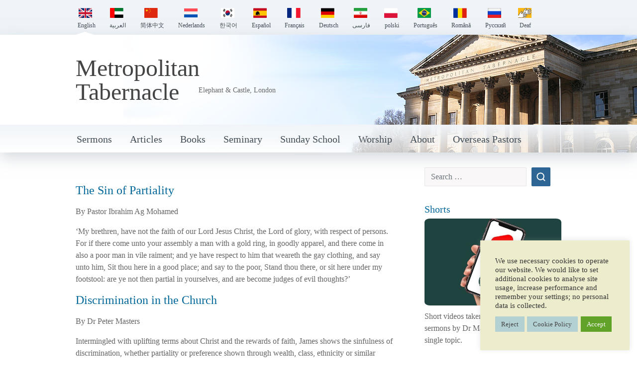

--- FILE ---
content_type: text/html; charset=UTF-8
request_url: https://metropolitantabernacle.org/gospel_detail/james-2-1/
body_size: 16865
content:
<!doctype html>
<html lang="en-US" >
<head>
  <meta charset="utf-8">
  <meta http-equiv="x-ua-compatible" content="ie=edge">
  <meta name="viewport" content="width=device-width, initial-scale=1, shrink-to-fit=no">
  <meta name="apple-itunes-app" content="app-id=1579345372">
  <meta name='robots' content='index, follow, max-image-preview:large, max-snippet:-1, max-video-preview:-1' />
<link rel="alternate" hreflang="en" href="https://metropolitantabernacle.org/gospel_detail/james-2-1/" />
<link rel="alternate" hreflang="x-default" href="https://metropolitantabernacle.org/gospel_detail/james-2-1/" />

	<!-- This site is optimized with the Yoast SEO Premium plugin v26.7 (Yoast SEO v26.7) - https://yoast.com/wordpress/plugins/seo/ -->
	<title>James 2.1 Archives | Metropolitan Tabernacle</title>
	<link rel="canonical" href="https://metropolitantabernacle.org/gospel_detail/james-2-1/" />
	<meta property="og:locale" content="en_US" />
	<meta property="og:type" content="article" />
	<meta property="og:title" content="James 2.1 Archives" />
	<meta property="og:url" content="https://metropolitantabernacle.org/gospel_detail/james-2-1/" />
	<meta property="og:site_name" content="Metropolitan Tabernacle" />
	<meta property="og:image" content="https://metropolitantabernacle.org/wp-content/uploads/2023/06/Portico-and-sky-scaled.jpg" />
	<meta property="og:image:width" content="2560" />
	<meta property="og:image:height" content="1440" />
	<meta property="og:image:type" content="image/jpeg" />
	<meta name="twitter:card" content="summary_large_image" />
	<script type="application/ld+json" class="yoast-schema-graph">{"@context":"https://schema.org","@graph":[{"@type":"CollectionPage","@id":"https://metropolitantabernacle.org/gospel_detail/james-2-1/","url":"https://metropolitantabernacle.org/gospel_detail/james-2-1/","name":"James 2.1 Archives | Metropolitan Tabernacle","isPartOf":{"@id":"https://metropolitantabernacle.org/#website"},"primaryImageOfPage":{"@id":"https://metropolitantabernacle.org/gospel_detail/james-2-1/#primaryimage"},"image":{"@id":"https://metropolitantabernacle.org/gospel_detail/james-2-1/#primaryimage"},"thumbnailUrl":"https://metropolitantabernacle.org/wp-content/uploads/2021/01/Portico-and-sky-scaled-e1617879031521.jpg","breadcrumb":{"@id":"https://metropolitantabernacle.org/gospel_detail/james-2-1/#breadcrumb"},"inLanguage":"en-US"},{"@type":"ImageObject","inLanguage":"en-US","@id":"https://metropolitantabernacle.org/gospel_detail/james-2-1/#primaryimage","url":"https://metropolitantabernacle.org/wp-content/uploads/2021/01/Portico-and-sky-scaled-e1617879031521.jpg","contentUrl":"https://metropolitantabernacle.org/wp-content/uploads/2021/01/Portico-and-sky-scaled-e1617879031521.jpg","width":142,"height":80},{"@type":"BreadcrumbList","@id":"https://metropolitantabernacle.org/gospel_detail/james-2-1/#breadcrumb","itemListElement":[{"@type":"ListItem","position":1,"name":"Home","item":"https://metropolitantabernacle.org/"},{"@type":"ListItem","position":2,"name":"James 2.1"}]},{"@type":"WebSite","@id":"https://metropolitantabernacle.org/#website","url":"https://metropolitantabernacle.org/","name":"Metropolitan Tabernacle","description":"Preaching the Gospel and the Doctrines of Grace since 1650","publisher":{"@id":"https://metropolitantabernacle.org/#organization"},"potentialAction":[{"@type":"SearchAction","target":{"@type":"EntryPoint","urlTemplate":"https://metropolitantabernacle.org/?s={search_term_string}"},"query-input":{"@type":"PropertyValueSpecification","valueRequired":true,"valueName":"search_term_string"}}],"inLanguage":"en-US"},{"@type":"Organization","@id":"https://metropolitantabernacle.org/#organization","name":"Metropolitan Tabernacle, London","url":"https://metropolitantabernacle.org/","logo":{"@type":"ImageObject","inLanguage":"en-US","@id":"https://metropolitantabernacle.org/#/schema/logo/image/","url":"https://metropolitantabernacle.org/wp-content/uploads/2022/03/Portico-and-sky-scaled.jpg","contentUrl":"https://metropolitantabernacle.org/wp-content/uploads/2022/03/Portico-and-sky-scaled.jpg","width":2560,"height":1440,"caption":"Metropolitan Tabernacle, London"},"image":{"@id":"https://metropolitantabernacle.org/#/schema/logo/image/"},"sameAs":["https://www.youtube.com/channel/UC4FMjrAsl3hl6RTsvIAwcUw","https://en.wikipedia.org/wiki/Metropolitan_Tabernacle"]}]}</script>
	<!-- / Yoast SEO Premium plugin. -->


<link rel='dns-prefetch' href='//hcaptcha.com' />
<link rel='dns-prefetch' href='//www.googletagmanager.com' />
<style id='wp-img-auto-sizes-contain-inline-css' type='text/css'>
img:is([sizes=auto i],[sizes^="auto," i]){contain-intrinsic-size:3000px 1500px}
/*# sourceURL=wp-img-auto-sizes-contain-inline-css */
</style>
<link rel='stylesheet' id='wp-block-library-css' href='https://metropolitantabernacle.org/wp-includes/css/dist/block-library/style.min.css?ver=8e0a244516039debc521f3529bb62ffb' type='text/css' media='all' />
<link rel='stylesheet' id='editorskit-frontend-css' href='https://metropolitantabernacle.org/wp-content/plugins/block-options/build/style.build.css?ver=new' type='text/css' media='all' />
<link rel='stylesheet' id='cookie-law-info-css' href='https://metropolitantabernacle.org/wp-content/plugins/cookie-law-info/legacy/public/css/cookie-law-info-public.css?ver=3.3.9.1' type='text/css' media='all' />
<link rel='stylesheet' id='cookie-law-info-gdpr-css' href='https://metropolitantabernacle.org/wp-content/plugins/cookie-law-info/legacy/public/css/cookie-law-info-gdpr.css?ver=3.3.9.1' type='text/css' media='all' />
<link rel='stylesheet' id='wpml-legacy-horizontal-list-0-css' href='https://metropolitantabernacle.org/wp-content/plugins/sitepress-multilingual-cms/templates/language-switchers/legacy-list-horizontal/style.min.css?ver=1' type='text/css' media='all' />
<link rel='stylesheet' id='wpml-menu-item-0-css' href='https://metropolitantabernacle.org/wp-content/plugins/sitepress-multilingual-cms/templates/language-switchers/menu-item/style.min.css?ver=1' type='text/css' media='all' />
<link rel='stylesheet' id='__EPYT__style-css' href='https://metropolitantabernacle.org/wp-content/plugins/youtube-embed-plus/styles/ytprefs.min.css?ver=14.2.4' type='text/css' media='all' />
<style id='__EPYT__style-inline-css' type='text/css'>

                .epyt-gallery-thumb {
                        width: 33.333%;
                }
                
                         @media (min-width:0px) and (max-width: 767px) {
                            .epyt-gallery-rowbreak {
                                display: none;
                            }
                            .epyt-gallery-allthumbs[class*="epyt-cols"] .epyt-gallery-thumb {
                                width: 100% !important;
                            }
                          }
/*# sourceURL=__EPYT__style-inline-css */
</style>
<link rel='stylesheet' id='sage/main.css-css' href='https://metropolitantabernacle.org/wp-content/themes/metropolitan-tabernacle/dist/styles/main_f74f7571.css' type='text/css' media='all' />
<link rel='stylesheet' id='timed-content-css-css' href='https://metropolitantabernacle.org/wp-content/plugins/timed-content/css/timed-content.css?ver=2.97' type='text/css' media='all' />
<script type="text/javascript" id="gtmkit-js-before" data-cfasync="false" data-nowprocket="" data-cookieconsent="ignore">
/* <![CDATA[ */
		window.gtmkit_settings = {"datalayer_name":"dataLayer","console_log":false};
		window.gtmkit_data = {};
		window.dataLayer = window.dataLayer || [];
				
//# sourceURL=gtmkit-js-before
/* ]]> */
</script>
<script nitro-exclude="nitro-exclude" type="text/javascript" id="nitropack-ajax-shortcodes-js-after">
/* <![CDATA[ */
let nitroAjaxShortcode = false
//# sourceURL=nitropack-ajax-shortcodes-js-after
/* ]]> */
</script>
<script type="text/javascript" src="https://metropolitantabernacle.org/wp-includes/js/jquery/jquery.min.js?ver=3.7.1" id="jquery-core-js"></script>
<script type="text/javascript" src="https://metropolitantabernacle.org/wp-includes/js/jquery/jquery-migrate.min.js?ver=3.4.1" id="jquery-migrate-js"></script>
<script type="text/javascript" id="cookie-law-info-js-extra">
/* <![CDATA[ */
var Cli_Data = {"nn_cookie_ids":[],"cookielist":[],"non_necessary_cookies":[],"ccpaEnabled":"","ccpaRegionBased":"","ccpaBarEnabled":"","strictlyEnabled":["necessary","obligatoire"],"ccpaType":"gdpr","js_blocking":"1","custom_integration":"","triggerDomRefresh":"","secure_cookies":""};
var cli_cookiebar_settings = {"animate_speed_hide":"500","animate_speed_show":"500","background":"#ededce","border":"#b1a6a6c2","border_on":"","button_1_button_colour":"#61a229","button_1_button_hover":"#4e8221","button_1_link_colour":"#fff","button_1_as_button":"1","button_1_new_win":"","button_2_button_colour":"#b3d1d3","button_2_button_hover":"#8fa7a9","button_2_link_colour":"#444","button_2_as_button":"1","button_2_hidebar":"1","button_3_button_colour":"#b3d1d3","button_3_button_hover":"#8fa7a9","button_3_link_colour":"#444444","button_3_as_button":"1","button_3_new_win":"","button_4_button_colour":"#dedfe0","button_4_button_hover":"#b2b2b3","button_4_link_colour":"#333333","button_4_as_button":"1","button_7_button_colour":"#61a229","button_7_button_hover":"#4e8221","button_7_link_colour":"#fff","button_7_as_button":"1","button_7_new_win":"","font_family":"Georgia, Times New Roman, Times, serif","header_fix":"","notify_animate_hide":"1","notify_animate_show":"1","notify_div_id":"#cookie-law-info-bar","notify_position_horizontal":"right","notify_position_vertical":"bottom","scroll_close":"","scroll_close_reload":"","accept_close_reload":"","reject_close_reload":"","showagain_tab":"","showagain_background":"#fff","showagain_border":"#000","showagain_div_id":"#cookie-law-info-again","showagain_x_position":"100px","text":"#333333","show_once_yn":"","show_once":"10000","logging_on":"","as_popup":"","popup_overlay":"","bar_heading_text":"","cookie_bar_as":"widget","popup_showagain_position":"bottom-right","widget_position":"right"};
var log_object = {"ajax_url":"https://metropolitantabernacle.org/wp-admin/admin-ajax.php"};
//# sourceURL=cookie-law-info-js-extra
/* ]]> */
</script>
<script type="text/javascript" src="https://metropolitantabernacle.org/wp-content/plugins/cookie-law-info/legacy/public/js/cookie-law-info-public.js?ver=3.3.9.1" id="cookie-law-info-js"></script>
<script type="text/javascript" src="https://metropolitantabernacle.org/wp-content/plugins/wonderplugin-gallery/engine/wonderplugingallery.js?ver=14.6.1PRO" id="wonderplugin-gallery-script-js"></script>
<script type="text/javascript" id="gtmkit-container-js-after" data-cfasync="false" data-nowprocket="" data-cookieconsent="ignore">
/* <![CDATA[ */
/* Google Tag Manager */
(function(w,d,s,l,i){w[l]=w[l]||[];w[l].push({'gtm.start':
new Date().getTime(),event:'gtm.js'});var f=d.getElementsByTagName(s)[0],
j=d.createElement(s),dl=l!='dataLayer'?'&l='+l:'';j.async=true;j.src=
'https://www.googletagmanager.com/gtm.js?id='+i+dl;f.parentNode.insertBefore(j,f);
})(window,document,'script','dataLayer','GTM-NRN6XTQ');
/* End Google Tag Manager */

//# sourceURL=gtmkit-container-js-after
/* ]]> */
</script>
<script type="text/javascript" id="gtmkit-datalayer-js-before" data-cfasync="false" data-nowprocket="" data-cookieconsent="ignore">
/* <![CDATA[ */
const gtmkit_dataLayer_content = {"pageType":"sermons_online"};
dataLayer.push( gtmkit_dataLayer_content );

//# sourceURL=gtmkit-datalayer-js-before
/* ]]> */
</script>
<script type="text/javascript" id="__ytprefs__-js-extra">
/* <![CDATA[ */
var _EPYT_ = {"ajaxurl":"https://metropolitantabernacle.org/wp-admin/admin-ajax.php","security":"ac87fa886f","gallery_scrolloffset":"20","eppathtoscripts":"https://metropolitantabernacle.org/wp-content/plugins/youtube-embed-plus/scripts/","eppath":"https://metropolitantabernacle.org/wp-content/plugins/youtube-embed-plus/","epresponsiveselector":"[\"iframe.__youtube_prefs__\"]","epdovol":"1","version":"14.2.4","evselector":"iframe.__youtube_prefs__[src], iframe[src*=\"youtube.com/embed/\"], iframe[src*=\"youtube-nocookie.com/embed/\"]","ajax_compat":"","maxres_facade":"eager","ytapi_load":"light","pause_others":"","stopMobileBuffer":"1","facade_mode":"","not_live_on_channel":"1"};
//# sourceURL=__ytprefs__-js-extra
/* ]]> */
</script>
<script type="text/javascript" src="https://metropolitantabernacle.org/wp-content/plugins/youtube-embed-plus/scripts/ytprefs.min.js?ver=14.2.4" id="__ytprefs__-js"></script>
<script type="text/javascript" src="https://metropolitantabernacle.org/wp-content/plugins/timed-content/js/timed-content.js?ver=2.97" id="timed-content_js-js"></script>
        <script>
            var errorQueue = [];
            var timeout;

            function isBot() {
                const bots = ['bot', 'googlebot', 'bingbot', 'facebook', 'slurp', 'twitter', 'yahoo'];
                const userAgent = navigator.userAgent.toLowerCase();
                return bots.some(bot => userAgent.includes(bot));
            }
            window.onerror = function(msg, url, line) {
                var errorMessage = [
                    'Message: ' + msg,
                    'URL: ' + url,
                    'Line: ' + line
                ].join(' - ');
                // Filter out bot errors...
                if (isBot()) {
                    return;
                }
                //console.log(errorMessage);
                errorQueue.push(errorMessage);
                if (errorQueue.length >= 5) {
                    sendErrorsToServer();
                } else {
                    clearTimeout(timeout);
                    timeout = setTimeout(sendErrorsToServer, 5000);
                }
            }

            function sendErrorsToServer() {
                if (errorQueue.length > 0) {
                    var message;
                    if (errorQueue.length === 1) {
                        // Se houver apenas um erro, mantenha o formato atual
                        message = errorQueue[0];
                    } else {
                        // Se houver múltiplos erros, use quebras de linha para separá-los
                        message = errorQueue.join('\n\n');
                    }
                    var xhr = new XMLHttpRequest();
                    var nonce = 'f6ffd5a01a';
                    var ajaxurl = 'https://metropolitantabernacle.org/wp-admin/admin-ajax.php?action=bill_minozzi_js_error_catched&_wpnonce=f6ffd5a01a';
                    xhr.open('POST', encodeURI(ajaxurl));
                    xhr.setRequestHeader('Content-Type', 'application/x-www-form-urlencoded');
                    xhr.onload = function() {
                        if (xhr.status === 200) {
                            // console.log('Success:', xhr.responseText);
                        } else {
                            console.log('Error:', xhr.status);
                        }
                    };
                    xhr.onerror = function() {
                        console.error('Request failed');
                    };
                    xhr.send('action=bill_minozzi_js_error_catched&_wpnonce=' + nonce + '&bill_js_error_catched=' + encodeURIComponent(message));
                    errorQueue = []; // Limpa a fila de erros após o envio
                }
            }

            function sendErrorsToServer() {
                if (errorQueue.length > 0) {
                    var message = errorQueue.join(' | ');
                    //console.error(message);
                    var xhr = new XMLHttpRequest();
                    var nonce = 'f6ffd5a01a';
                    var ajaxurl = 'https://metropolitantabernacle.org/wp-admin/admin-ajax.php?action=bill_minozzi_js_error_catched&_wpnonce=f6ffd5a01a'; // No need to esc_js here
                    xhr.open('POST', encodeURI(ajaxurl));
                    xhr.setRequestHeader('Content-Type', 'application/x-www-form-urlencoded');
                    xhr.onload = function() {
                        if (xhr.status === 200) {
                            //console.log('Success:::', xhr.responseText);
                        } else {
                            console.log('Error:', xhr.status);
                        }
                    };
                    xhr.onerror = function() {
                        console.error('Request failed');
                    };
                    xhr.send('action=bill_minozzi_js_error_catched&_wpnonce=' + nonce + '&bill_js_error_catched=' + encodeURIComponent(message));
                    errorQueue = []; // Clear the error queue after sending
                }
            }

            function sendErrorsToServer() {
                if (errorQueue.length > 0) {
                    var message = errorQueue.join('\n\n'); // Usa duas quebras de linha como separador
                    var xhr = new XMLHttpRequest();
                    var nonce = 'f6ffd5a01a';
                    var ajaxurl = 'https://metropolitantabernacle.org/wp-admin/admin-ajax.php?action=bill_minozzi_js_error_catched&_wpnonce=f6ffd5a01a';
                    xhr.open('POST', encodeURI(ajaxurl));
                    xhr.setRequestHeader('Content-Type', 'application/x-www-form-urlencoded');
                    xhr.onload = function() {
                        if (xhr.status === 200) {
                            // console.log('Success:', xhr.responseText);
                        } else {
                            console.log('Error:', xhr.status);
                        }
                    };
                    xhr.onerror = function() {
                        console.error('Request failed');
                    };
                    xhr.send('action=bill_minozzi_js_error_catched&_wpnonce=' + nonce + '&bill_js_error_catched=' + encodeURIComponent(message));
                    errorQueue = []; // Limpa a fila de erros após o envio
                }
            }
            window.addEventListener('beforeunload', sendErrorsToServer);
        </script>
<!-- Google tag (gtag.js) -->
<script async src="https://www.googletagmanager.com/gtag/js?id=G-6L2TRF7LLD"></script>
<script>
  window.dataLayer = window.dataLayer || [];
  function gtag(){dataLayer.push(arguments);}
  gtag('js', new Date());

  gtag('config', 'G-6L2TRF7LLD');
</script><meta name="generator" content="WPML ver:4.8.6 stt:5,61,65,37,1,4,3,29,17,40,42,44,45,2;" />
<style>
.h-captcha{position:relative;display:block;margin-bottom:2rem;padding:0;clear:both}.h-captcha[data-size="normal"]{width:302px;height:76px}.h-captcha[data-size="compact"]{width:158px;height:138px}.h-captcha[data-size="invisible"]{display:none}.h-captcha iframe{z-index:1}.h-captcha::before{content:"";display:block;position:absolute;top:0;left:0;background:url(https://metropolitantabernacle.org/wp-content/plugins/hcaptcha-for-forms-and-more/assets/images/hcaptcha-div-logo.svg) no-repeat;border:1px solid #fff0;border-radius:4px;box-sizing:border-box}.h-captcha::after{content:"The hCaptcha loading is delayed until user interaction.";font-family:-apple-system,system-ui,BlinkMacSystemFont,"Segoe UI",Roboto,Oxygen,Ubuntu,"Helvetica Neue",Arial,sans-serif;font-size:10px;font-weight:500;position:absolute;top:0;bottom:0;left:0;right:0;box-sizing:border-box;color:#bf1722;opacity:0}.h-captcha:not(:has(iframe))::after{animation:hcap-msg-fade-in .3s ease forwards;animation-delay:2s}.h-captcha:has(iframe)::after{animation:none;opacity:0}@keyframes hcap-msg-fade-in{to{opacity:1}}.h-captcha[data-size="normal"]::before{width:302px;height:76px;background-position:93.8% 28%}.h-captcha[data-size="normal"]::after{width:302px;height:76px;display:flex;flex-wrap:wrap;align-content:center;line-height:normal;padding:0 75px 0 10px}.h-captcha[data-size="compact"]::before{width:158px;height:138px;background-position:49.9% 78.8%}.h-captcha[data-size="compact"]::after{width:158px;height:138px;text-align:center;line-height:normal;padding:24px 10px 10px 10px}.h-captcha[data-theme="light"]::before,body.is-light-theme .h-captcha[data-theme="auto"]::before,.h-captcha[data-theme="auto"]::before{background-color:#fafafa;border:1px solid #e0e0e0}.h-captcha[data-theme="dark"]::before,body.is-dark-theme .h-captcha[data-theme="auto"]::before,html.wp-dark-mode-active .h-captcha[data-theme="auto"]::before,html.drdt-dark-mode .h-captcha[data-theme="auto"]::before{background-image:url(https://metropolitantabernacle.org/wp-content/plugins/hcaptcha-for-forms-and-more/assets/images/hcaptcha-div-logo-white.svg);background-repeat:no-repeat;background-color:#333;border:1px solid #f5f5f5}@media (prefers-color-scheme:dark){.h-captcha[data-theme="auto"]::before{background-image:url(https://metropolitantabernacle.org/wp-content/plugins/hcaptcha-for-forms-and-more/assets/images/hcaptcha-div-logo-white.svg);background-repeat:no-repeat;background-color:#333;border:1px solid #f5f5f5}}.h-captcha[data-theme="custom"]::before{background-color:initial}.h-captcha[data-size="invisible"]::before,.h-captcha[data-size="invisible"]::after{display:none}.h-captcha iframe{position:relative}div[style*="z-index: 2147483647"] div[style*="border-width: 11px"][style*="position: absolute"][style*="pointer-events: none"]{border-style:none}
</style>
<script id='nitro-telemetry-meta' nitro-exclude>window.NPTelemetryMetadata={missReason: (!window.NITROPACK_STATE ? 'page type not allowed (gospel_detail)' : 'hit'),pageType: 'gospel_detail',isEligibleForOptimization: false,}</script><script id='nitro-generic' nitro-exclude>(()=>{window.NitroPack=window.NitroPack||{coreVersion:"na",isCounted:!1};let e=document.createElement("script");if(e.src="https://nitroscripts.com/MOHlskcBjkPgZfGpNLdHsTkkyHTWtwZj",e.async=!0,e.id="nitro-script",document.head.appendChild(e),!window.NitroPack.isCounted){window.NitroPack.isCounted=!0;let t=()=>{navigator.sendBeacon("https://to.getnitropack.com/p",JSON.stringify({siteId:"MOHlskcBjkPgZfGpNLdHsTkkyHTWtwZj",url:window.location.href,isOptimized:!!window.IS_NITROPACK,coreVersion:"na",missReason:window.NPTelemetryMetadata?.missReason||"",pageType:window.NPTelemetryMetadata?.pageType||"",isEligibleForOptimization:!!window.NPTelemetryMetadata?.isEligibleForOptimization}))};(()=>{let e=()=>new Promise(e=>{"complete"===document.readyState?e():window.addEventListener("load",e)}),i=()=>new Promise(e=>{document.prerendering?document.addEventListener("prerenderingchange",e,{once:!0}):e()}),a=async()=>{await i(),await e(),t()};a()})(),window.addEventListener("pageshow",e=>{if(e.persisted){let i=document.prerendering||self.performance?.getEntriesByType?.("navigation")[0]?.activationStart>0;"visible"!==document.visibilityState||i||t()}})}})();</script><link rel="icon" href="https://metropolitantabernacle.org/wp-content/uploads/2022/03/cropped-potential3-p1ft561feodtf1n9v8981go214hd-2-32x32.jpg" sizes="32x32" />
<link rel="icon" href="https://metropolitantabernacle.org/wp-content/uploads/2022/03/cropped-potential3-p1ft561feodtf1n9v8981go214hd-2-192x192.jpg" sizes="192x192" />
<link rel="apple-touch-icon" href="https://metropolitantabernacle.org/wp-content/uploads/2022/03/cropped-potential3-p1ft561feodtf1n9v8981go214hd-2-180x180.jpg" />
<meta name="msapplication-TileImage" content="https://metropolitantabernacle.org/wp-content/uploads/2022/03/cropped-potential3-p1ft561feodtf1n9v8981go214hd-2-270x270.jpg" />
<script type="application/ld+json">{"@context":"https://schema.org","@type":"VideoObject","name":"The Sin of Partiality","description":"'My brethren, have not the faith of our Lord Jesus Christ, the Lord of glory, with respect of persons. For if there come unto your assembly a man with a gold ring, in goodly apparel, and there come in also a poor man in vile raiment; and ye have respect to him that weareth the gay clothing, and say unto him, Sit thou here in a good place; and say to the poor, Stand thou there, or sit here under my footstool: are ye not then partial in yourselves, and are become judges of evil thoughts?'","thumbnailUrl":"https://metropolitantabernacle.org/wp-content/uploads/2021/01/Portico-and-sky-scaled-e1617879031521.jpg","uploadDate":"2023-06-07T19:30:00+01:00","embedUrl":"https://www.youtube.com/embed/xycGpa9U09I","contentUrl":"https://www.youtube.com/embed/xycGpa9U09I","isFamilyFriendly":true,"publisher":{"@type":"Organization","name":"Metropolitan Tabernacle","logo":{"@type":"ImageObject","url":"https://metropolitantabernacle.org/wp-content/uploads/2022/03/Portico-and-sky-scaled.jpg"}}}</script>
		<style type="text/css" id="wp-custom-css">
			.add-remove-bottom-space {
 
 margin-bottom: 0;
 
}
img {
  border-radius: 4%;
}
a:hover, a:visited, a:link, a:active
{
    text-decoration: none;
}		</style>
		</head>
<body class="archive tax-gospel_detail term-james-2-1 term-1415 wp-theme-metropolitan-tabernacleresources sidebar-primary app-data index-data archive-data taxonomy-data taxonomy-gospel_detail-data taxonomy-gospel_detail-james-2-1-data">
    <header class="banner">
  <div class="language-container">
    <div class="container">
            <ul id="menu-language" class="language navbar-nav mr-auto"><li class="wpml-ls-slot-1616 wpml-ls-item wpml-ls-item-en wpml-ls-current-language wpml-ls-menu-item nav-item menu-item dropdown menu-item-has-children menu-english"><a class="nav-link dropdown-toggle" data-toggle="dropdown" aria-haspopup="true" aria-expanded="false" href="https://metropolitantabernacle.org/gospel_detail/james-2-1/" role="menuitem"><img
            class="wpml-ls-flag"
            src="https://metropolitantabernacle.org/wp-content/uploads/flags/UK flag.png"
            alt=""
            
            
    /><span class="wpml-ls-native" lang="en">English</span> <b class="caret"></b></a>
<ul class="dropdown-menu" aria-labelledby="navbarDropdownMenuLink">
	<li class="wpml-ls-slot-1616 wpml-ls-item wpml-ls-item-ar wpml-ls-menu-item wpml-ls-first-item nav-item menu-item menu-%d8%a7%d9%84%d8%b9%d8%b1%d8%a8%d9%8a%d8%a9"><a class="nav-link" href="https://metropolitantabernacle.org/?lang=ar" title="Switch to العربية" aria-label="Switch to العربية" role="menuitem"><img
            class="wpml-ls-flag"
            src="https://metropolitantabernacle.org/wp-content/uploads/flags/UAE Flag.png"
            alt=""
            
            
    /><span class="wpml-ls-native" lang="ar">العربية</span></a></li>
	<li class="wpml-ls-slot-1616 wpml-ls-item wpml-ls-item-zh-hant wpml-ls-menu-item nav-item menu-item menu-%e7%ae%80%e4%bd%93%e4%b8%ad%e6%96%87"><a class="nav-link" href="https://metropolitantabernacle.org/?lang=zh-hant" title="Switch to 简体中文" aria-label="Switch to 简体中文" role="menuitem"><img
            class="wpml-ls-flag"
            src="https://metropolitantabernacle.org/wp-content/uploads/flags/Chinese flag.png"
            alt=""
            
            
    /><span class="wpml-ls-native" lang="zh-hant">简体中文</span></a></li>
	<li class="wpml-ls-slot-1616 wpml-ls-item wpml-ls-item-nl wpml-ls-menu-item nav-item menu-item menu-nederlands"><a class="nav-link" href="https://metropolitantabernacle.org/?lang=nl" title="Switch to Nederlands" aria-label="Switch to Nederlands" role="menuitem"><img
            class="wpml-ls-flag"
            src="https://metropolitantabernacle.org/wp-content/plugins/sitepress-multilingual-cms/res/flags/nl.svg"
            alt=""
            
            
    /><span class="wpml-ls-native" lang="nl">Nederlands</span></a></li>
	<li class="wpml-ls-slot-1616 wpml-ls-item wpml-ls-item-ko wpml-ls-menu-item nav-item menu-item menu-%ed%95%9c%ea%b5%ad%ec%96%b4"><a class="nav-link" href="https://metropolitantabernacle.org/?lang=ko" title="Switch to 한국어" aria-label="Switch to 한국어" role="menuitem"><img
            class="wpml-ls-flag"
            src="https://metropolitantabernacle.org/wp-content/uploads/flags/Koreaflag.jpg"
            alt=""
            
            
    /><span class="wpml-ls-native" lang="ko">한국어</span></a></li>
	<li class="wpml-ls-slot-1616 wpml-ls-item wpml-ls-item-es wpml-ls-menu-item nav-item menu-item menu-espanol"><a class="nav-link" href="https://metropolitantabernacle.org/?lang=es" title="Switch to Español" aria-label="Switch to Español" role="menuitem"><img
            class="wpml-ls-flag"
            src="https://metropolitantabernacle.org/wp-content/uploads/flags/Spanish flag.png"
            alt=""
            
            
    /><span class="wpml-ls-native" lang="es">Español</span></a></li>
	<li class="wpml-ls-slot-1616 wpml-ls-item wpml-ls-item-fr wpml-ls-menu-item nav-item menu-item menu-francais"><a class="nav-link" href="https://metropolitantabernacle.org/?lang=fr" title="Switch to Français" aria-label="Switch to Français" role="menuitem"><img
            class="wpml-ls-flag"
            src="https://metropolitantabernacle.org/wp-content/uploads/flags/French flag.png"
            alt=""
            
            
    /><span class="wpml-ls-native" lang="fr">Français</span></a></li>
	<li class="wpml-ls-slot-1616 wpml-ls-item wpml-ls-item-de wpml-ls-menu-item nav-item menu-item menu-deutsch"><a class="nav-link" href="https://metropolitantabernacle.org/?lang=de" title="Switch to Deutsch" aria-label="Switch to Deutsch" role="menuitem"><img
            class="wpml-ls-flag"
            src="https://metropolitantabernacle.org/wp-content/uploads/flags/German flag.png"
            alt=""
            
            
    /><span class="wpml-ls-native" lang="de">Deutsch</span></a></li>
	<li class="wpml-ls-slot-1616 wpml-ls-item wpml-ls-item-fa wpml-ls-menu-item nav-item menu-item menu-%d9%81%d8%a7%d8%b1%d8%b3%db%8c"><a class="nav-link" href="https://metropolitantabernacle.org/?lang=fa" title="Switch to فارسی" aria-label="Switch to فارسی" role="menuitem"><img
            class="wpml-ls-flag"
            src="https://metropolitantabernacle.org/wp-content/uploads/flags/Iranian flag.png"
            alt=""
            
            
    /><span class="wpml-ls-native" lang="fa">فارسی</span></a></li>
	<li class="wpml-ls-slot-1616 wpml-ls-item wpml-ls-item-pl wpml-ls-menu-item nav-item menu-item menu-polski"><a class="nav-link" href="https://metropolitantabernacle.org/?lang=pl" title="Switch to polski" aria-label="Switch to polski" role="menuitem"><img
            class="wpml-ls-flag"
            src="https://metropolitantabernacle.org/wp-content/uploads/flags/Polish flag.png"
            alt=""
            
            
    /><span class="wpml-ls-native" lang="pl">polski</span></a></li>
	<li class="wpml-ls-slot-1616 wpml-ls-item wpml-ls-item-pt-br wpml-ls-menu-item nav-item menu-item menu-portugues"><a class="nav-link" href="https://metropolitantabernacle.org/?lang=pt-br" title="Switch to Português" aria-label="Switch to Português" role="menuitem"><img
            class="wpml-ls-flag"
            src="https://metropolitantabernacle.org/wp-content/uploads/flags/Flag-Brazil.jpg"
            alt=""
            
            
    /><span class="wpml-ls-native" lang="pt-br">Português</span></a></li>
	<li class="wpml-ls-slot-1616 wpml-ls-item wpml-ls-item-ro wpml-ls-menu-item nav-item menu-item menu-romana"><a class="nav-link" href="https://metropolitantabernacle.org/?lang=ro" title="Switch to Română" aria-label="Switch to Română" role="menuitem"><img
            class="wpml-ls-flag"
            src="https://metropolitantabernacle.org/wp-content/uploads/flags/Romanian flag.png"
            alt=""
            
            
    /><span class="wpml-ls-native" lang="ro">Română</span></a></li>
	<li class="wpml-ls-slot-1616 wpml-ls-item wpml-ls-item-ru wpml-ls-menu-item nav-item menu-item menu-%d1%80%d1%83%d1%81%d1%81%d0%ba%d0%b8%d0%b9"><a class="nav-link" href="https://metropolitantabernacle.org/?lang=ru" title="Switch to Русский" aria-label="Switch to Русский" role="menuitem"><img
            class="wpml-ls-flag"
            src="https://metropolitantabernacle.org/wp-content/uploads/flags/RUflag.jpg"
            alt=""
            
            
    /><span class="wpml-ls-native" lang="ru">Русский</span></a></li>
	<li class="wpml-ls-slot-1616 wpml-ls-item wpml-ls-item-bsl wpml-ls-menu-item wpml-ls-last-item nav-item menu-item menu-deaf"><a class="nav-link" href="https://metropolitantabernacle.org/?lang=bsl" title="Switch to Deaf" aria-label="Switch to Deaf" role="menuitem"><img
            class="wpml-ls-flag"
            src="https://metropolitantabernacle.org/wp-content/uploads/flags/HandSignLogoYello.jpg"
            alt=""
            
            
    /><span class="wpml-ls-native" lang="bsl">Deaf</span></a></li>
</ul>
</li>
</ul>
       </div>
    <div>
      <button id="lang-close" class="navbar-toggler" type="button" data-toggle="collapse" data-target="#menu-language"  aria-expanded="true" aria-label="Toggle language navigation"> <img src="https://metropolitantabernacle.org/wp-content/themes/metropolitan-tabernacle/dist/images/Closex_9d086659.png" /> </button>
    </div>
  </div>
    <div class="header-bg" style="background-image: url(https://metropolitantabernacle.org/wp-content/uploads/2020/06/header-image-only.png);">
    <div class="full-bg"></div>
    <div class="container header-container"> <a class="brand" href="https://metropolitantabernacle.org/">
      <h1>Metropolitan Tabernacle <span>Elephant &amp; Castle, London</span></h1>
      </a>
      <nav class="nav-primary navbar navbar-expand-lg">
        <button class="navbar-toggler navbar-toggler-right" type="button" data-toggle="collapse"
          data-target="#navbarSupportedContent" aria-controls="navbarSupportedContent" aria-expanded="true"
          aria-label="Toggle navigation">
        <span class="navbar-toggler-icon"></span> <a class="navbar-brand" href="#">Menu</a>
        </button>
        <div class="collapse navbar-collapse" id="navbarSupportedContent">           <ul id="menu-top-nav" class="navbar-nav mr-auto"><li class="nav-item menu-item menu-sermons"><a class="nav-link" href="https://metropolitantabernacle.org/sermons-by-dr-peter-masters/">Sermons</a></li>
<li class="nav-item menu-item menu-articles"><a class="nav-link" href="https://metropolitantabernacle.org/articles/">Articles</a></li>
<li class="nav-item menu-item menu-books"><a class="nav-link" href="https://metropolitantabernacle.org/books/">Books</a></li>
<li class="nav-item menu-item menu-seminary"><a class="nav-link" href="https://metropolitantabernacle.org/seminary/">Seminary</a></li>
<li class="nav-item menu-item menu-sunday-school"><a class="nav-link" href="https://metropolitantabernacle.org/sunday-school-new-page/">Sunday School</a></li>
<li class="nav-item menu-item menu-worship"><a class="nav-link" href="/worship-landing">Worship</a></li>
<li class="nav-item menu-item menu-about"><a class="nav-link" href="https://metropolitantabernacle.org/church-details/">About</a></li>
<li class="nav-item menu-item menu-overseas-pastors"><a class="nav-link" href="https://metropolitantabernacle.org/overseas-pastors/">Overseas Pastors</a></li>
</ul>
                    <form role="search" method="get" class="search-form mobile-search" action="https://metropolitantabernacle.org/">
            <label> <span class="screen-reader-text">Search for:</span>
              <input type="search" class="search-field" placeholder="Search …" value="" name="s">
            </label>
            <input type="submit" class="search-submit" value="Search">
            <input type="hidden" name="lang" value="en">
          </form>
        </div>
      </nav>
    </div>
  </div>
</header>
<div class="wrap container" role="document">
  <div class="content">
    <div class="row">       <div class="col-md-8">
        <main class="main">   <div class="page-header">
  <h1></h1>
</div>

  
       <article class="post-66110 sermons_online type-sermons_online status-publish has-post-thumbnail hentry category-james category-sermons category-sermons-by-scripture tag-bible-study tag-james gospel_detail-james-2-1 book-james book-new-testament">
  <header>
    <h2 class="entry-title"><a href="https://metropolitantabernacle.org/sermons-online/the-sin-of-partiality/">The Sin of Partiality</a></h2>
    <p class="byline author vcard">
  
  By Pastor Ibrahim Ag Mohamed
</p>
  </header>
  <div class="entry-summary">
    <p>&#8216;My brethren, have not the faith of our Lord Jesus Christ, the Lord of glory, with respect of persons. For if there come unto your assembly a man with a gold ring, in goodly apparel, and there come in also a poor man in vile raiment; and ye have respect to him that weareth the gay clothing, and say unto him, Sit thou here in a good place; and say to the poor, Stand thou there, or sit here under my footstool: are ye not then partial in yourselves, and are become judges of evil thoughts?&#8217;</p>
  </div>
</article>
       <article class="post-1525 sermons_online type-sermons_online status-publish has-post-thumbnail hentry category-james category-sermons category-sermons-by-scripture tag-james tag-series-james tag-teaching-sermon gospel_detail-james-2-1 book-james book-new-testament series-sermons-on-james">
  <header>
    <h2 class="entry-title"><a href="https://metropolitantabernacle.org/sermons-online/discrimination-in-the-church/">Discrimination in the Church</a></h2>
    <p class="byline author vcard">
  
  By Dr Peter Masters
</p>
  </header>
  <div class="entry-summary">
    <p>Intermingled with uplifting terms about Christ and the rewards of faith, James shows the sinfulness of discrimination, whether partiality or preference shown through wealth, class, ethnicity or similar distinction. All need salvation by faith alone. Here also the &#8216;royal law&#8217; of &#8216;liberty&#8217; is defined.</p>
  </div>
</article>
  
  
 </main>
      </div>
      <div class="col-md-4">
        <aside class="sidebar"> <section class="widget search-11 widget_search"><form role="search" method="get" class="search-form" action="https://metropolitantabernacle.org/">
				<label>
					<span class="screen-reader-text">Search for:</span>
					<input type="search" class="search-field" placeholder="Search &hellip;" value="" name="s" />
				</label>
				<input type="submit" class="search-submit" value="Search" />
			<input type='hidden' name='lang' value='en' /></form></section><section class="widget text-192 widget_text"><h3><a href="https://metropolitantabernacle.org/shorts">Shorts</a></h3>			<div class="textwidget"><p><a href="https://metropolitantabernacle.org/shorts"><img loading="lazy" decoding="async" class="size-medium wp-image-87706 alignnone" src="https://metropolitantabernacle.org/wp-content/uploads/2024/12/youtube-shorts-for-tabpage-500x318.jpg" alt="" width="500" height="318" /></a>Short videos taken from recent evangelistic sermons by Dr Masters, focussing on a single topic.</p>
</div>
		</section><section class="widget text-75 widget_text"><h3><a href="https://metropolitantabernacle.org/articles-sword-trowel-home/">Sword & Trowel magazine</a></h3>			<div class="textwidget"><p><img loading="lazy" decoding="async" class="alignnone size-thumbnail wp-image-19584" src="https://metropolitantabernacle.org/wp-content/uploads/2021/04/ST20202.jpg" alt="" width="285" height="212" srcset="https://metropolitantabernacle.org/wp-content/uploads/2021/04/ST20202.jpg 285w, https://metropolitantabernacle.org/wp-content/uploads/2021/04/ST20202-250x186.jpg 250w" sizes="auto, (max-width: 285px) 100vw, 285px" />The Sword &amp; Trowel, started in 1865 by C. H. Spurgeon, enjoys an extensive readership throughout the world, especially among ministers and church leaders.</p>
</div>
		</section><section class="widget text-76 widget_text"><h3><a href="https://metropolitantabernacle.org/topics/">Vital Topics</a></h3>			<div class="textwidget"><p><img loading="lazy" decoding="async" class="alignnone size-thumbnail wp-image-30884" src="https://metropolitantabernacle.org/wp-content/uploads/2021/06/Topics-blue-e1624627543879-500x379.jpg" alt="" width="500" height="379" srcset="https://metropolitantabernacle.org/wp-content/uploads/2021/06/Topics-blue-e1624627543879-500x379.jpg 500w, https://metropolitantabernacle.org/wp-content/uploads/2021/06/Topics-blue-e1624627543879-1024x776.jpg 1024w, https://metropolitantabernacle.org/wp-content/uploads/2021/06/Topics-blue-e1624627543879-250x189.jpg 250w, https://metropolitantabernacle.org/wp-content/uploads/2021/06/Topics-blue-e1624627543879-768x582.jpg 768w, https://metropolitantabernacle.org/wp-content/uploads/2021/06/Topics-blue-e1624627543879.jpg 1321w" sizes="auto, (max-width: 500px) 100vw, 500px" />A selection of sermons, articles and books on specific topics.</p>
</div>
		</section><section class="widget text-77 widget_text"><h3><a href="https://metropolitantabernacle.org/seminary/">Online Seminary</a></h3>			<div class="textwidget"><p><img loading="lazy" decoding="async" class="alignnone size-thumbnail wp-image-22015" src="https://metropolitantabernacle.org/wp-content/uploads/2021/04/bigstock-Man-Is-Holding-A-Pen-In-His-Ha-254219761.jpg" alt="" width="260" height="146" srcset="https://metropolitantabernacle.org/wp-content/uploads/2021/04/bigstock-Man-Is-Holding-A-Pen-In-His-Ha-254219761.jpg 260w, https://metropolitantabernacle.org/wp-content/uploads/2021/04/bigstock-Man-Is-Holding-A-Pen-In-His-Ha-254219761-250x140.jpg 250w" sizes="auto, (max-width: 260px) 100vw, 260px" />(LRBS). UK and overseas pastors and aspiring preachers wishing to enroll may now apply either as auditors or full course members.</p>
</div>
		</section> </aside>
      </div>
       </div>
  </div>
</div>

<script nitro-exclude>
    document.cookie = 'nitroCachedPage=' + (!window.NITROPACK_STATE ? '0' : '1') + '; path=/; SameSite=Lax';
</script>    <footer class="content-info">
  <div class="container">
    <div class="f-wrap">
      <div class="row">
        <div class="col-lg-3 f-content"> <p>Metropolitan Tabernacle<br />
Elephant &amp; Castle<br />
London SE1 6SD<br />
United Kingdom</p>
 </div>
        <div class="col-lg-5 f-content"> <p>Tel: 020 7735 7076<br />
<a href="/cdn-cgi/l/email-protection#dbbabfb6b2b59bb6beafa9b4abb4b7b2afbab5afbab9bea9b5bab8b7bef5b4a9bc">Email us here</a><br />
<em>Registered charity number 1151218</em><br />
<a href="https://metropolitantabernacle.org/cookie-policy/">Cookie policy</a></p>
 </div>
      </div>
    </div>
  </div>
</footer>
    <script data-cfasync="false" src="/cdn-cgi/scripts/5c5dd728/cloudflare-static/email-decode.min.js"></script><script type="speculationrules">
{"prefetch":[{"source":"document","where":{"and":[{"href_matches":"/*"},{"not":{"href_matches":["/wp-*.php","/wp-admin/*","/wp-content/uploads/*","/wp-content/*","/wp-content/plugins/*","/wp-content/themes/metropolitan-tabernacle/resources/*","/*\\?(.+)"]}},{"not":{"selector_matches":"a[rel~=\"nofollow\"]"}},{"not":{"selector_matches":".no-prefetch, .no-prefetch a"}}]},"eagerness":"conservative"}]}
</script>
<!--googleoff: all--><div id="cookie-law-info-bar" data-nosnippet="true"><span><div class="cli-bar-container cli-style-v2"><div class="cli-bar-message">We use necessary cookies to operate our website. We would like to set additional cookies to analyse site usage, increase performance and remember your settings; no personal data is collected.</div><div class="cli-bar-btn_container"><a role='button' id="cookie_action_close_header_reject" class="medium cli-plugin-button cli-plugin-main-button cookie_action_close_header_reject cli_action_button wt-cli-reject-btn" data-cli_action="reject" style="margin:0px 5px 0px 0px">Reject</a><a href="https://metropolitantabernacle.org/cookie-policy/" id="CONSTANT_OPEN_URL" target="_blank" class="medium cli-plugin-button cli-plugin-main-link" style="margin:0px 1px 0px 0px">Cookie Policy</a><a role='button' data-cli_action="accept" id="cookie_action_close_header" class="medium cli-plugin-button cli-plugin-main-button cookie_action_close_header cli_action_button wt-cli-accept-btn">Accept</a></div></div></span></div><div id="cookie-law-info-again" data-nosnippet="true"><span id="cookie_hdr_showagain">Manage consent</span></div><div class="cli-modal" data-nosnippet="true" id="cliSettingsPopup" tabindex="-1" role="dialog" aria-labelledby="cliSettingsPopup" aria-hidden="true">
  <div class="cli-modal-dialog" role="document">
	<div class="cli-modal-content cli-bar-popup">
		  <button type="button" class="cli-modal-close" id="cliModalClose">
			<svg class="" viewBox="0 0 24 24"><path d="M19 6.41l-1.41-1.41-5.59 5.59-5.59-5.59-1.41 1.41 5.59 5.59-5.59 5.59 1.41 1.41 5.59-5.59 5.59 5.59 1.41-1.41-5.59-5.59z"></path><path d="M0 0h24v24h-24z" fill="none"></path></svg>
			<span class="wt-cli-sr-only">Close</span>
		  </button>
		  <div class="cli-modal-body">
			<div class="cli-container-fluid cli-tab-container">
	<div class="cli-row">
		<div class="cli-col-12 cli-align-items-stretch cli-px-0">
			<div class="cli-privacy-overview">
				<h4>Privacy Overview</h4>				<div class="cli-privacy-content">
					<div class="cli-privacy-content-text">This website uses cookies to improve your experience while you navigate through the website. Out of these, the cookies that are categorized as necessary are stored on your browser as they are essential for the working of basic functionalities of the website. We also use third-party cookies that help us analyze and understand how you use this website. These cookies will be stored in your browser only with your consent. You also have the option to opt-out of these cookies. But opting out of some of these cookies may affect your browsing experience.</div>
				</div>
				<a class="cli-privacy-readmore" aria-label="Show more" role="button" data-readmore-text="Show more" data-readless-text="Show less"></a>			</div>
		</div>
		<div class="cli-col-12 cli-align-items-stretch cli-px-0 cli-tab-section-container">
					</div>
	</div>
</div>
		  </div>
		  <div class="cli-modal-footer">
			<div class="wt-cli-element cli-container-fluid cli-tab-container">
				<div class="cli-row">
					<div class="cli-col-12 cli-align-items-stretch cli-px-0">
						<div class="cli-tab-footer wt-cli-privacy-overview-actions">
						
															<a id="wt-cli-privacy-save-btn" role="button" tabindex="0" data-cli-action="accept" class="wt-cli-privacy-btn cli_setting_save_button wt-cli-privacy-accept-btn cli-btn">SAVE &amp; ACCEPT</a>
													</div>
						
					</div>
				</div>
			</div>
		</div>
	</div>
  </div>
</div>
<div class="cli-modal-backdrop cli-fade cli-settings-overlay"></div>
<div class="cli-modal-backdrop cli-fade cli-popupbar-overlay"></div>
<!--googleon: all--><!-- TWIPLA Tracking Code for metropolitantabernacle.org --><script>(function(v,i,s,a,t){v[t]=v[t]||function(){(v[t].v=v[t].v||[]).push(arguments)};if(!v._visaSettings){v._visaSettings={}}v._visaSettings[a]={v:'1.0',s:a,a:'1',t:t,f:true};var b=i.getElementsByTagName('body')[0];var p=i.createElement('script');p.defer=1;p.async=1;p.src=s+'?s='+a;b.appendChild(p)})(window,document,'//app-worker.visitor-analytics.io/main.js','3e2ceecd-efcf-11f0-84e1-960004340fd3','va')</script><!-- TWIPLA Tracking Code for metropolitantabernacle.org --><script type="text/x-template" id="epyt-live-fallback"></script><style id='wp-block-paragraph-inline-css' type='text/css'>
.is-small-text{font-size:.875em}.is-regular-text{font-size:1em}.is-large-text{font-size:2.25em}.is-larger-text{font-size:3em}.has-drop-cap:not(:focus):first-letter{float:left;font-size:8.4em;font-style:normal;font-weight:100;line-height:.68;margin:.05em .1em 0 0;text-transform:uppercase}body.rtl .has-drop-cap:not(:focus):first-letter{float:none;margin-left:.1em}p.has-drop-cap.has-background{overflow:hidden}:root :where(p.has-background){padding:1.25em 2.375em}:where(p.has-text-color:not(.has-link-color)) a{color:inherit}p.has-text-align-left[style*="writing-mode:vertical-lr"],p.has-text-align-right[style*="writing-mode:vertical-rl"]{rotate:180deg}
/*# sourceURL=https://metropolitantabernacle.org/wp-includes/blocks/paragraph/style.min.css */
</style>
<style id='wp-block-embed-inline-css' type='text/css'>
.wp-block-embed.alignleft,.wp-block-embed.alignright,.wp-block[data-align=left]>[data-type="core/embed"],.wp-block[data-align=right]>[data-type="core/embed"]{max-width:360px;width:100%}.wp-block-embed.alignleft .wp-block-embed__wrapper,.wp-block-embed.alignright .wp-block-embed__wrapper,.wp-block[data-align=left]>[data-type="core/embed"] .wp-block-embed__wrapper,.wp-block[data-align=right]>[data-type="core/embed"] .wp-block-embed__wrapper{min-width:280px}.wp-block-cover .wp-block-embed{min-height:240px;min-width:320px}.wp-block-embed{overflow-wrap:break-word}.wp-block-embed :where(figcaption){margin-bottom:1em;margin-top:.5em}.wp-block-embed iframe{max-width:100%}.wp-block-embed__wrapper{position:relative}.wp-embed-responsive .wp-has-aspect-ratio .wp-block-embed__wrapper:before{content:"";display:block;padding-top:50%}.wp-embed-responsive .wp-has-aspect-ratio iframe{bottom:0;height:100%;left:0;position:absolute;right:0;top:0;width:100%}.wp-embed-responsive .wp-embed-aspect-21-9 .wp-block-embed__wrapper:before{padding-top:42.85%}.wp-embed-responsive .wp-embed-aspect-18-9 .wp-block-embed__wrapper:before{padding-top:50%}.wp-embed-responsive .wp-embed-aspect-16-9 .wp-block-embed__wrapper:before{padding-top:56.25%}.wp-embed-responsive .wp-embed-aspect-4-3 .wp-block-embed__wrapper:before{padding-top:75%}.wp-embed-responsive .wp-embed-aspect-1-1 .wp-block-embed__wrapper:before{padding-top:100%}.wp-embed-responsive .wp-embed-aspect-9-16 .wp-block-embed__wrapper:before{padding-top:177.77%}.wp-embed-responsive .wp-embed-aspect-1-2 .wp-block-embed__wrapper:before{padding-top:200%}
/*# sourceURL=https://metropolitantabernacle.org/wp-includes/blocks/embed/style.min.css */
</style>
<style id='wp-block-audio-inline-css' type='text/css'>
.wp-block-audio{box-sizing:border-box}.wp-block-audio :where(figcaption){margin-bottom:1em;margin-top:.5em}.wp-block-audio audio{min-width:300px;width:100%}
/*# sourceURL=https://metropolitantabernacle.org/wp-includes/blocks/audio/style.min.css */
</style>
<style id='wp-block-spacer-inline-css' type='text/css'>
.wp-block-spacer{clear:both}
/*# sourceURL=https://metropolitantabernacle.org/wp-includes/blocks/spacer/style.min.css */
</style>
<style id='wp-block-separator-inline-css' type='text/css'>
@charset "UTF-8";.wp-block-separator{border:none;border-top:2px solid}:root :where(.wp-block-separator.is-style-dots){height:auto;line-height:1;text-align:center}:root :where(.wp-block-separator.is-style-dots):before{color:currentColor;content:"···";font-family:serif;font-size:1.5em;letter-spacing:2em;padding-left:2em}.wp-block-separator.is-style-dots{background:none!important;border:none!important}
/*# sourceURL=https://metropolitantabernacle.org/wp-includes/blocks/separator/style.min.css */
</style>
<style id='wp-block-image-inline-css' type='text/css'>
.wp-block-image>a,.wp-block-image>figure>a{display:inline-block}.wp-block-image img{box-sizing:border-box;height:auto;max-width:100%;vertical-align:bottom}@media not (prefers-reduced-motion){.wp-block-image img.hide{visibility:hidden}.wp-block-image img.show{animation:show-content-image .4s}}.wp-block-image[style*=border-radius] img,.wp-block-image[style*=border-radius]>a{border-radius:inherit}.wp-block-image.has-custom-border img{box-sizing:border-box}.wp-block-image.aligncenter{text-align:center}.wp-block-image.alignfull>a,.wp-block-image.alignwide>a{width:100%}.wp-block-image.alignfull img,.wp-block-image.alignwide img{height:auto;width:100%}.wp-block-image .aligncenter,.wp-block-image .alignleft,.wp-block-image .alignright,.wp-block-image.aligncenter,.wp-block-image.alignleft,.wp-block-image.alignright{display:table}.wp-block-image .aligncenter>figcaption,.wp-block-image .alignleft>figcaption,.wp-block-image .alignright>figcaption,.wp-block-image.aligncenter>figcaption,.wp-block-image.alignleft>figcaption,.wp-block-image.alignright>figcaption{caption-side:bottom;display:table-caption}.wp-block-image .alignleft{float:left;margin:.5em 1em .5em 0}.wp-block-image .alignright{float:right;margin:.5em 0 .5em 1em}.wp-block-image .aligncenter{margin-left:auto;margin-right:auto}.wp-block-image :where(figcaption){margin-bottom:1em;margin-top:.5em}.wp-block-image.is-style-circle-mask img{border-radius:9999px}@supports ((-webkit-mask-image:none) or (mask-image:none)) or (-webkit-mask-image:none){.wp-block-image.is-style-circle-mask img{border-radius:0;-webkit-mask-image:url('data:image/svg+xml;utf8,<svg viewBox="0 0 100 100" xmlns="http://www.w3.org/2000/svg"><circle cx="50" cy="50" r="50"/></svg>');mask-image:url('data:image/svg+xml;utf8,<svg viewBox="0 0 100 100" xmlns="http://www.w3.org/2000/svg"><circle cx="50" cy="50" r="50"/></svg>');mask-mode:alpha;-webkit-mask-position:center;mask-position:center;-webkit-mask-repeat:no-repeat;mask-repeat:no-repeat;-webkit-mask-size:contain;mask-size:contain}}:root :where(.wp-block-image.is-style-rounded img,.wp-block-image .is-style-rounded img){border-radius:9999px}.wp-block-image figure{margin:0}.wp-lightbox-container{display:flex;flex-direction:column;position:relative}.wp-lightbox-container img{cursor:zoom-in}.wp-lightbox-container img:hover+button{opacity:1}.wp-lightbox-container button{align-items:center;backdrop-filter:blur(16px) saturate(180%);background-color:#5a5a5a40;border:none;border-radius:4px;cursor:zoom-in;display:flex;height:20px;justify-content:center;opacity:0;padding:0;position:absolute;right:16px;text-align:center;top:16px;width:20px;z-index:100}@media not (prefers-reduced-motion){.wp-lightbox-container button{transition:opacity .2s ease}}.wp-lightbox-container button:focus-visible{outline:3px auto #5a5a5a40;outline:3px auto -webkit-focus-ring-color;outline-offset:3px}.wp-lightbox-container button:hover{cursor:pointer;opacity:1}.wp-lightbox-container button:focus{opacity:1}.wp-lightbox-container button:focus,.wp-lightbox-container button:hover,.wp-lightbox-container button:not(:hover):not(:active):not(.has-background){background-color:#5a5a5a40;border:none}.wp-lightbox-overlay{box-sizing:border-box;cursor:zoom-out;height:100vh;left:0;overflow:hidden;position:fixed;top:0;visibility:hidden;width:100%;z-index:100000}.wp-lightbox-overlay .close-button{align-items:center;cursor:pointer;display:flex;justify-content:center;min-height:40px;min-width:40px;padding:0;position:absolute;right:calc(env(safe-area-inset-right) + 16px);top:calc(env(safe-area-inset-top) + 16px);z-index:5000000}.wp-lightbox-overlay .close-button:focus,.wp-lightbox-overlay .close-button:hover,.wp-lightbox-overlay .close-button:not(:hover):not(:active):not(.has-background){background:none;border:none}.wp-lightbox-overlay .lightbox-image-container{height:var(--wp--lightbox-container-height);left:50%;overflow:hidden;position:absolute;top:50%;transform:translate(-50%,-50%);transform-origin:top left;width:var(--wp--lightbox-container-width);z-index:9999999999}.wp-lightbox-overlay .wp-block-image{align-items:center;box-sizing:border-box;display:flex;height:100%;justify-content:center;margin:0;position:relative;transform-origin:0 0;width:100%;z-index:3000000}.wp-lightbox-overlay .wp-block-image img{height:var(--wp--lightbox-image-height);min-height:var(--wp--lightbox-image-height);min-width:var(--wp--lightbox-image-width);width:var(--wp--lightbox-image-width)}.wp-lightbox-overlay .wp-block-image figcaption{display:none}.wp-lightbox-overlay button{background:none;border:none}.wp-lightbox-overlay .scrim{background-color:#fff;height:100%;opacity:.9;position:absolute;width:100%;z-index:2000000}.wp-lightbox-overlay.active{visibility:visible}@media not (prefers-reduced-motion){.wp-lightbox-overlay.active{animation:turn-on-visibility .25s both}.wp-lightbox-overlay.active img{animation:turn-on-visibility .35s both}.wp-lightbox-overlay.show-closing-animation:not(.active){animation:turn-off-visibility .35s both}.wp-lightbox-overlay.show-closing-animation:not(.active) img{animation:turn-off-visibility .25s both}.wp-lightbox-overlay.zoom.active{animation:none;opacity:1;visibility:visible}.wp-lightbox-overlay.zoom.active .lightbox-image-container{animation:lightbox-zoom-in .4s}.wp-lightbox-overlay.zoom.active .lightbox-image-container img{animation:none}.wp-lightbox-overlay.zoom.active .scrim{animation:turn-on-visibility .4s forwards}.wp-lightbox-overlay.zoom.show-closing-animation:not(.active){animation:none}.wp-lightbox-overlay.zoom.show-closing-animation:not(.active) .lightbox-image-container{animation:lightbox-zoom-out .4s}.wp-lightbox-overlay.zoom.show-closing-animation:not(.active) .lightbox-image-container img{animation:none}.wp-lightbox-overlay.zoom.show-closing-animation:not(.active) .scrim{animation:turn-off-visibility .4s forwards}}@keyframes show-content-image{0%{visibility:hidden}99%{visibility:hidden}to{visibility:visible}}@keyframes turn-on-visibility{0%{opacity:0}to{opacity:1}}@keyframes turn-off-visibility{0%{opacity:1;visibility:visible}99%{opacity:0;visibility:visible}to{opacity:0;visibility:hidden}}@keyframes lightbox-zoom-in{0%{transform:translate(calc((-100vw + var(--wp--lightbox-scrollbar-width))/2 + var(--wp--lightbox-initial-left-position)),calc(-50vh + var(--wp--lightbox-initial-top-position))) scale(var(--wp--lightbox-scale))}to{transform:translate(-50%,-50%) scale(1)}}@keyframes lightbox-zoom-out{0%{transform:translate(-50%,-50%) scale(1);visibility:visible}99%{visibility:visible}to{transform:translate(calc((-100vw + var(--wp--lightbox-scrollbar-width))/2 + var(--wp--lightbox-initial-left-position)),calc(-50vh + var(--wp--lightbox-initial-top-position))) scale(var(--wp--lightbox-scale));visibility:hidden}}
/*# sourceURL=https://metropolitantabernacle.org/wp-includes/blocks/image/style.min.css */
</style>
<style id='wp-block-heading-inline-css' type='text/css'>
h1:where(.wp-block-heading).has-background,h2:where(.wp-block-heading).has-background,h3:where(.wp-block-heading).has-background,h4:where(.wp-block-heading).has-background,h5:where(.wp-block-heading).has-background,h6:where(.wp-block-heading).has-background{padding:1.25em 2.375em}h1.has-text-align-left[style*=writing-mode]:where([style*=vertical-lr]),h1.has-text-align-right[style*=writing-mode]:where([style*=vertical-rl]),h2.has-text-align-left[style*=writing-mode]:where([style*=vertical-lr]),h2.has-text-align-right[style*=writing-mode]:where([style*=vertical-rl]),h3.has-text-align-left[style*=writing-mode]:where([style*=vertical-lr]),h3.has-text-align-right[style*=writing-mode]:where([style*=vertical-rl]),h4.has-text-align-left[style*=writing-mode]:where([style*=vertical-lr]),h4.has-text-align-right[style*=writing-mode]:where([style*=vertical-rl]),h5.has-text-align-left[style*=writing-mode]:where([style*=vertical-lr]),h5.has-text-align-right[style*=writing-mode]:where([style*=vertical-rl]),h6.has-text-align-left[style*=writing-mode]:where([style*=vertical-lr]),h6.has-text-align-right[style*=writing-mode]:where([style*=vertical-rl]){rotate:180deg}
/*# sourceURL=https://metropolitantabernacle.org/wp-includes/blocks/heading/style.min.css */
</style>
<style id='wp-block-columns-inline-css' type='text/css'>
.wp-block-columns{box-sizing:border-box;display:flex;flex-wrap:wrap!important}@media (min-width:782px){.wp-block-columns{flex-wrap:nowrap!important}}.wp-block-columns{align-items:normal!important}.wp-block-columns.are-vertically-aligned-top{align-items:flex-start}.wp-block-columns.are-vertically-aligned-center{align-items:center}.wp-block-columns.are-vertically-aligned-bottom{align-items:flex-end}@media (max-width:781px){.wp-block-columns:not(.is-not-stacked-on-mobile)>.wp-block-column{flex-basis:100%!important}}@media (min-width:782px){.wp-block-columns:not(.is-not-stacked-on-mobile)>.wp-block-column{flex-basis:0;flex-grow:1}.wp-block-columns:not(.is-not-stacked-on-mobile)>.wp-block-column[style*=flex-basis]{flex-grow:0}}.wp-block-columns.is-not-stacked-on-mobile{flex-wrap:nowrap!important}.wp-block-columns.is-not-stacked-on-mobile>.wp-block-column{flex-basis:0;flex-grow:1}.wp-block-columns.is-not-stacked-on-mobile>.wp-block-column[style*=flex-basis]{flex-grow:0}:where(.wp-block-columns){margin-bottom:1.75em}:where(.wp-block-columns.has-background){padding:1.25em 2.375em}.wp-block-column{flex-grow:1;min-width:0;overflow-wrap:break-word;word-break:break-word}.wp-block-column.is-vertically-aligned-top{align-self:flex-start}.wp-block-column.is-vertically-aligned-center{align-self:center}.wp-block-column.is-vertically-aligned-bottom{align-self:flex-end}.wp-block-column.is-vertically-aligned-stretch{align-self:stretch}.wp-block-column.is-vertically-aligned-bottom,.wp-block-column.is-vertically-aligned-center,.wp-block-column.is-vertically-aligned-top{width:100%}
/*# sourceURL=https://metropolitantabernacle.org/wp-includes/blocks/columns/style.min.css */
</style>
<style id='global-styles-inline-css' type='text/css'>
:root{--wp--preset--aspect-ratio--square: 1;--wp--preset--aspect-ratio--4-3: 4/3;--wp--preset--aspect-ratio--3-4: 3/4;--wp--preset--aspect-ratio--3-2: 3/2;--wp--preset--aspect-ratio--2-3: 2/3;--wp--preset--aspect-ratio--16-9: 16/9;--wp--preset--aspect-ratio--9-16: 9/16;--wp--preset--color--black: #000000;--wp--preset--color--cyan-bluish-gray: #abb8c3;--wp--preset--color--white: #ffffff;--wp--preset--color--pale-pink: #f78da7;--wp--preset--color--vivid-red: #cf2e2e;--wp--preset--color--luminous-vivid-orange: #ff6900;--wp--preset--color--luminous-vivid-amber: #fcb900;--wp--preset--color--light-green-cyan: #7bdcb5;--wp--preset--color--vivid-green-cyan: #00d084;--wp--preset--color--pale-cyan-blue: #8ed1fc;--wp--preset--color--vivid-cyan-blue: #0693e3;--wp--preset--color--vivid-purple: #9b51e0;--wp--preset--gradient--vivid-cyan-blue-to-vivid-purple: linear-gradient(135deg,rgb(6,147,227) 0%,rgb(155,81,224) 100%);--wp--preset--gradient--light-green-cyan-to-vivid-green-cyan: linear-gradient(135deg,rgb(122,220,180) 0%,rgb(0,208,130) 100%);--wp--preset--gradient--luminous-vivid-amber-to-luminous-vivid-orange: linear-gradient(135deg,rgb(252,185,0) 0%,rgb(255,105,0) 100%);--wp--preset--gradient--luminous-vivid-orange-to-vivid-red: linear-gradient(135deg,rgb(255,105,0) 0%,rgb(207,46,46) 100%);--wp--preset--gradient--very-light-gray-to-cyan-bluish-gray: linear-gradient(135deg,rgb(238,238,238) 0%,rgb(169,184,195) 100%);--wp--preset--gradient--cool-to-warm-spectrum: linear-gradient(135deg,rgb(74,234,220) 0%,rgb(151,120,209) 20%,rgb(207,42,186) 40%,rgb(238,44,130) 60%,rgb(251,105,98) 80%,rgb(254,248,76) 100%);--wp--preset--gradient--blush-light-purple: linear-gradient(135deg,rgb(255,206,236) 0%,rgb(152,150,240) 100%);--wp--preset--gradient--blush-bordeaux: linear-gradient(135deg,rgb(254,205,165) 0%,rgb(254,45,45) 50%,rgb(107,0,62) 100%);--wp--preset--gradient--luminous-dusk: linear-gradient(135deg,rgb(255,203,112) 0%,rgb(199,81,192) 50%,rgb(65,88,208) 100%);--wp--preset--gradient--pale-ocean: linear-gradient(135deg,rgb(255,245,203) 0%,rgb(182,227,212) 50%,rgb(51,167,181) 100%);--wp--preset--gradient--electric-grass: linear-gradient(135deg,rgb(202,248,128) 0%,rgb(113,206,126) 100%);--wp--preset--gradient--midnight: linear-gradient(135deg,rgb(2,3,129) 0%,rgb(40,116,252) 100%);--wp--preset--font-size--small: 13px;--wp--preset--font-size--medium: 20px;--wp--preset--font-size--large: 36px;--wp--preset--font-size--x-large: 42px;--wp--preset--spacing--20: 0.44rem;--wp--preset--spacing--30: 0.67rem;--wp--preset--spacing--40: 1rem;--wp--preset--spacing--50: 1.5rem;--wp--preset--spacing--60: 2.25rem;--wp--preset--spacing--70: 3.38rem;--wp--preset--spacing--80: 5.06rem;--wp--preset--shadow--natural: 6px 6px 9px rgba(0, 0, 0, 0.2);--wp--preset--shadow--deep: 12px 12px 50px rgba(0, 0, 0, 0.4);--wp--preset--shadow--sharp: 6px 6px 0px rgba(0, 0, 0, 0.2);--wp--preset--shadow--outlined: 6px 6px 0px -3px rgb(255, 255, 255), 6px 6px rgb(0, 0, 0);--wp--preset--shadow--crisp: 6px 6px 0px rgb(0, 0, 0);}:where(body) { margin: 0; }.wp-site-blocks > .alignleft { float: left; margin-right: 2em; }.wp-site-blocks > .alignright { float: right; margin-left: 2em; }.wp-site-blocks > .aligncenter { justify-content: center; margin-left: auto; margin-right: auto; }:where(.is-layout-flex){gap: 0.5em;}:where(.is-layout-grid){gap: 0.5em;}.is-layout-flow > .alignleft{float: left;margin-inline-start: 0;margin-inline-end: 2em;}.is-layout-flow > .alignright{float: right;margin-inline-start: 2em;margin-inline-end: 0;}.is-layout-flow > .aligncenter{margin-left: auto !important;margin-right: auto !important;}.is-layout-constrained > .alignleft{float: left;margin-inline-start: 0;margin-inline-end: 2em;}.is-layout-constrained > .alignright{float: right;margin-inline-start: 2em;margin-inline-end: 0;}.is-layout-constrained > .aligncenter{margin-left: auto !important;margin-right: auto !important;}.is-layout-constrained > :where(:not(.alignleft):not(.alignright):not(.alignfull)){margin-left: auto !important;margin-right: auto !important;}body .is-layout-flex{display: flex;}.is-layout-flex{flex-wrap: wrap;align-items: center;}.is-layout-flex > :is(*, div){margin: 0;}body .is-layout-grid{display: grid;}.is-layout-grid > :is(*, div){margin: 0;}body{padding-top: 0px;padding-right: 0px;padding-bottom: 0px;padding-left: 0px;}a:where(:not(.wp-element-button)){text-decoration: underline;}:root :where(.wp-element-button, .wp-block-button__link){background-color: #32373c;border-width: 0;color: #fff;font-family: inherit;font-size: inherit;font-style: inherit;font-weight: inherit;letter-spacing: inherit;line-height: inherit;padding-top: calc(0.667em + 2px);padding-right: calc(1.333em + 2px);padding-bottom: calc(0.667em + 2px);padding-left: calc(1.333em + 2px);text-decoration: none;text-transform: inherit;}.has-black-color{color: var(--wp--preset--color--black) !important;}.has-cyan-bluish-gray-color{color: var(--wp--preset--color--cyan-bluish-gray) !important;}.has-white-color{color: var(--wp--preset--color--white) !important;}.has-pale-pink-color{color: var(--wp--preset--color--pale-pink) !important;}.has-vivid-red-color{color: var(--wp--preset--color--vivid-red) !important;}.has-luminous-vivid-orange-color{color: var(--wp--preset--color--luminous-vivid-orange) !important;}.has-luminous-vivid-amber-color{color: var(--wp--preset--color--luminous-vivid-amber) !important;}.has-light-green-cyan-color{color: var(--wp--preset--color--light-green-cyan) !important;}.has-vivid-green-cyan-color{color: var(--wp--preset--color--vivid-green-cyan) !important;}.has-pale-cyan-blue-color{color: var(--wp--preset--color--pale-cyan-blue) !important;}.has-vivid-cyan-blue-color{color: var(--wp--preset--color--vivid-cyan-blue) !important;}.has-vivid-purple-color{color: var(--wp--preset--color--vivid-purple) !important;}.has-black-background-color{background-color: var(--wp--preset--color--black) !important;}.has-cyan-bluish-gray-background-color{background-color: var(--wp--preset--color--cyan-bluish-gray) !important;}.has-white-background-color{background-color: var(--wp--preset--color--white) !important;}.has-pale-pink-background-color{background-color: var(--wp--preset--color--pale-pink) !important;}.has-vivid-red-background-color{background-color: var(--wp--preset--color--vivid-red) !important;}.has-luminous-vivid-orange-background-color{background-color: var(--wp--preset--color--luminous-vivid-orange) !important;}.has-luminous-vivid-amber-background-color{background-color: var(--wp--preset--color--luminous-vivid-amber) !important;}.has-light-green-cyan-background-color{background-color: var(--wp--preset--color--light-green-cyan) !important;}.has-vivid-green-cyan-background-color{background-color: var(--wp--preset--color--vivid-green-cyan) !important;}.has-pale-cyan-blue-background-color{background-color: var(--wp--preset--color--pale-cyan-blue) !important;}.has-vivid-cyan-blue-background-color{background-color: var(--wp--preset--color--vivid-cyan-blue) !important;}.has-vivid-purple-background-color{background-color: var(--wp--preset--color--vivid-purple) !important;}.has-black-border-color{border-color: var(--wp--preset--color--black) !important;}.has-cyan-bluish-gray-border-color{border-color: var(--wp--preset--color--cyan-bluish-gray) !important;}.has-white-border-color{border-color: var(--wp--preset--color--white) !important;}.has-pale-pink-border-color{border-color: var(--wp--preset--color--pale-pink) !important;}.has-vivid-red-border-color{border-color: var(--wp--preset--color--vivid-red) !important;}.has-luminous-vivid-orange-border-color{border-color: var(--wp--preset--color--luminous-vivid-orange) !important;}.has-luminous-vivid-amber-border-color{border-color: var(--wp--preset--color--luminous-vivid-amber) !important;}.has-light-green-cyan-border-color{border-color: var(--wp--preset--color--light-green-cyan) !important;}.has-vivid-green-cyan-border-color{border-color: var(--wp--preset--color--vivid-green-cyan) !important;}.has-pale-cyan-blue-border-color{border-color: var(--wp--preset--color--pale-cyan-blue) !important;}.has-vivid-cyan-blue-border-color{border-color: var(--wp--preset--color--vivid-cyan-blue) !important;}.has-vivid-purple-border-color{border-color: var(--wp--preset--color--vivid-purple) !important;}.has-vivid-cyan-blue-to-vivid-purple-gradient-background{background: var(--wp--preset--gradient--vivid-cyan-blue-to-vivid-purple) !important;}.has-light-green-cyan-to-vivid-green-cyan-gradient-background{background: var(--wp--preset--gradient--light-green-cyan-to-vivid-green-cyan) !important;}.has-luminous-vivid-amber-to-luminous-vivid-orange-gradient-background{background: var(--wp--preset--gradient--luminous-vivid-amber-to-luminous-vivid-orange) !important;}.has-luminous-vivid-orange-to-vivid-red-gradient-background{background: var(--wp--preset--gradient--luminous-vivid-orange-to-vivid-red) !important;}.has-very-light-gray-to-cyan-bluish-gray-gradient-background{background: var(--wp--preset--gradient--very-light-gray-to-cyan-bluish-gray) !important;}.has-cool-to-warm-spectrum-gradient-background{background: var(--wp--preset--gradient--cool-to-warm-spectrum) !important;}.has-blush-light-purple-gradient-background{background: var(--wp--preset--gradient--blush-light-purple) !important;}.has-blush-bordeaux-gradient-background{background: var(--wp--preset--gradient--blush-bordeaux) !important;}.has-luminous-dusk-gradient-background{background: var(--wp--preset--gradient--luminous-dusk) !important;}.has-pale-ocean-gradient-background{background: var(--wp--preset--gradient--pale-ocean) !important;}.has-electric-grass-gradient-background{background: var(--wp--preset--gradient--electric-grass) !important;}.has-midnight-gradient-background{background: var(--wp--preset--gradient--midnight) !important;}.has-small-font-size{font-size: var(--wp--preset--font-size--small) !important;}.has-medium-font-size{font-size: var(--wp--preset--font-size--medium) !important;}.has-large-font-size{font-size: var(--wp--preset--font-size--large) !important;}.has-x-large-font-size{font-size: var(--wp--preset--font-size--x-large) !important;}
:where(.wp-block-columns.is-layout-flex){gap: 2em;}:where(.wp-block-columns.is-layout-grid){gap: 2em;}
/*# sourceURL=global-styles-inline-css */
</style>
<style id='block-style-variation-styles-inline-css' type='text/css'>
:root :where(.wp-block-button.is-style-outline--1 .wp-block-button__link){background: transparent none;border-color: currentColor;border-width: 2px;border-style: solid;color: currentColor;padding-top: 0.667em;padding-right: 1.33em;padding-bottom: 0.667em;padding-left: 1.33em;}
:root :where(.wp-block-button.is-style-outline--2 .wp-block-button__link){background: transparent none;border-color: currentColor;border-width: 2px;border-style: solid;color: currentColor;padding-top: 0.667em;padding-right: 1.33em;padding-bottom: 0.667em;padding-left: 1.33em;}
/*# sourceURL=block-style-variation-styles-inline-css */
</style>
<style id='wp-block-button-inline-css' type='text/css'>
.wp-block-button__link{align-content:center;box-sizing:border-box;cursor:pointer;display:inline-block;height:100%;text-align:center;word-break:break-word}.wp-block-button__link.aligncenter{text-align:center}.wp-block-button__link.alignright{text-align:right}:where(.wp-block-button__link){border-radius:9999px;box-shadow:none;padding:calc(.667em + 2px) calc(1.333em + 2px);text-decoration:none}.wp-block-button[style*=text-decoration] .wp-block-button__link{text-decoration:inherit}.wp-block-buttons>.wp-block-button.has-custom-width{max-width:none}.wp-block-buttons>.wp-block-button.has-custom-width .wp-block-button__link{width:100%}.wp-block-buttons>.wp-block-button.has-custom-font-size .wp-block-button__link{font-size:inherit}.wp-block-buttons>.wp-block-button.wp-block-button__width-25{width:calc(25% - var(--wp--style--block-gap, .5em)*.75)}.wp-block-buttons>.wp-block-button.wp-block-button__width-50{width:calc(50% - var(--wp--style--block-gap, .5em)*.5)}.wp-block-buttons>.wp-block-button.wp-block-button__width-75{width:calc(75% - var(--wp--style--block-gap, .5em)*.25)}.wp-block-buttons>.wp-block-button.wp-block-button__width-100{flex-basis:100%;width:100%}.wp-block-buttons.is-vertical>.wp-block-button.wp-block-button__width-25{width:25%}.wp-block-buttons.is-vertical>.wp-block-button.wp-block-button__width-50{width:50%}.wp-block-buttons.is-vertical>.wp-block-button.wp-block-button__width-75{width:75%}.wp-block-button.is-style-squared,.wp-block-button__link.wp-block-button.is-style-squared{border-radius:0}.wp-block-button.no-border-radius,.wp-block-button__link.no-border-radius{border-radius:0!important}:root :where(.wp-block-button .wp-block-button__link.is-style-outline),:root :where(.wp-block-button.is-style-outline>.wp-block-button__link){border:2px solid;padding:.667em 1.333em}:root :where(.wp-block-button .wp-block-button__link.is-style-outline:not(.has-text-color)),:root :where(.wp-block-button.is-style-outline>.wp-block-button__link:not(.has-text-color)){color:currentColor}:root :where(.wp-block-button .wp-block-button__link.is-style-outline:not(.has-background)),:root :where(.wp-block-button.is-style-outline>.wp-block-button__link:not(.has-background)){background-color:initial;background-image:none}
/*# sourceURL=https://metropolitantabernacle.org/wp-includes/blocks/button/style.min.css */
</style>
<style id='wp-block-buttons-inline-css' type='text/css'>
.wp-block-buttons{box-sizing:border-box}.wp-block-buttons.is-vertical{flex-direction:column}.wp-block-buttons.is-vertical>.wp-block-button:last-child{margin-bottom:0}.wp-block-buttons>.wp-block-button{display:inline-block;margin:0}.wp-block-buttons.is-content-justification-left{justify-content:flex-start}.wp-block-buttons.is-content-justification-left.is-vertical{align-items:flex-start}.wp-block-buttons.is-content-justification-center{justify-content:center}.wp-block-buttons.is-content-justification-center.is-vertical{align-items:center}.wp-block-buttons.is-content-justification-right{justify-content:flex-end}.wp-block-buttons.is-content-justification-right.is-vertical{align-items:flex-end}.wp-block-buttons.is-content-justification-space-between{justify-content:space-between}.wp-block-buttons.aligncenter{text-align:center}.wp-block-buttons:not(.is-content-justification-space-between,.is-content-justification-right,.is-content-justification-left,.is-content-justification-center) .wp-block-button.aligncenter{margin-left:auto;margin-right:auto;width:100%}.wp-block-buttons[style*=text-decoration] .wp-block-button,.wp-block-buttons[style*=text-decoration] .wp-block-button__link{text-decoration:inherit}.wp-block-buttons.has-custom-font-size .wp-block-button__link{font-size:inherit}.wp-block-buttons .wp-block-button__link{width:100%}.wp-block-button.aligncenter{text-align:center}
/*# sourceURL=https://metropolitantabernacle.org/wp-includes/blocks/buttons/style.min.css */
</style>
<style id='core-block-supports-inline-css' type='text/css'>
.wp-container-core-columns-is-layout-9d6595d7{flex-wrap:nowrap;}.wp-container-core-buttons-is-layout-7e5fce0a{justify-content:flex-start;}.wp-container-core-buttons-is-layout-fdcfc74e{justify-content:flex-start;}
/*# sourceURL=core-block-supports-inline-css */
</style>
<script type="text/javascript" id="user-session-store-js-extra">
/* <![CDATA[ */
var userSessionConfig = {"isAcknowledged":"false"};
//# sourceURL=user-session-store-js-extra
/* ]]> */
</script>
<script type="text/javascript" src="https://metropolitantabernacle.org/wp-content/plugins/atlas-search/includes/../public/js/user-session-store.js?ver=0.3.10" id="user-session-store-js"></script>
<script type="text/javascript" id="analytics-js-extra">
/* <![CDATA[ */
var wpeAitkAnalytics = {"nonce":"e82296b404","documentID":"sermons_online:66110","title":"The Sin of Partiality","searchResults":[],"restUrl":"https://metropolitantabernacle.org/wp-json/","currentPage":"0","postsPerPage":"0"};
//# sourceURL=analytics-js-extra
/* ]]> */
</script>
<script type="text/javascript" src="https://metropolitantabernacle.org/wp-content/plugins/atlas-search/includes/../public/js/analytics.js?ver=0.3.10" id="analytics-js"></script>
<script type="text/javascript" src="https://metropolitantabernacle.org/wp-content/themes/metropolitan-tabernacle/dist/scripts/main_f74f7571.js" id="sage/main.js-js"></script>
<script type="text/javascript" src="https://metropolitantabernacle.org/wp-content/plugins/youtube-embed-plus/scripts/fitvids.min.js?ver=14.2.4" id="__ytprefsfitvids__-js"></script>
</body>
</html>
